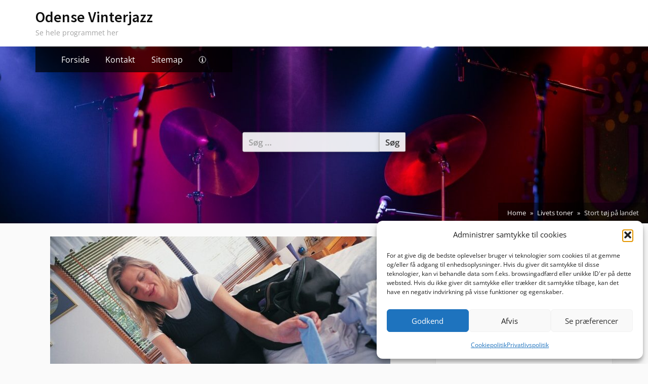

--- FILE ---
content_type: text/html; charset=UTF-8
request_url: https://odensevinterjazz.dk/stort-toj-pa-landet/
body_size: 16114
content:
<!DOCTYPE html><html lang="da-DK"><head><meta charset="UTF-8"><meta name="viewport" content="width=device-width, initial-scale=1.0"><link rel="profile" href="https://gmpg.org/xfn/11"><meta name='robots' content='index, follow, max-image-preview:large, max-snippet:-1, max-video-preview:-1' /><style>img:is([sizes="auto" i], [sizes^="auto," i]) { contain-intrinsic-size: 3000px 1500px }</style><title>Stort tøj på landet er umuligt - Vi køber ind online eller i byen</title><link rel="canonical" href="https://odensevinterjazz.dk/stort-toj-pa-landet/" /><meta property="og:locale" content="da_DK" /><meta property="og:type" content="article" /><meta property="og:title" content="Stort tøj på landet er umuligt - Vi køber ind online eller i byen" /><meta property="og:description" content="Vi bor langt ude på landet. Helt derude, hvor kragerne vender om. Her er smukt og stille. Og vi kan lide stilheden og naturen. Når det blæser, kan vi faktisk høre bølgerne og vinden nede ved stranden, selvom vi bor 6 km fra kysten. Det hænder – men sjældent – at vi tager ind til ... Læs mere &quot;Stort tøj på landet&quot; &raquo;" /><meta property="og:url" content="https://odensevinterjazz.dk/stort-toj-pa-landet/" /><meta property="og:site_name" content="Odense Vinterjazz" /><meta property="article:published_time" content="2020-08-05T19:23:18+00:00" /><meta property="article:modified_time" content="2020-08-06T19:28:11+00:00" /><meta property="og:image" content="https://odensevinterjazz.dk/wp-content/uploads/2020/08/INGUL028.jpg" /><meta property="og:image:width" content="911" /><meta property="og:image:height" content="602" /><meta property="og:image:type" content="image/jpeg" /><meta name="author" content="Oliver" /><meta name="twitter:label1" content="Skrevet af" /><meta name="twitter:data1" content="Oliver" /><meta name="twitter:label2" content="Estimeret læsetid" /><meta name="twitter:data2" content="3 minutter" /> <script type="application/ld+json" class="yoast-schema-graph">{"@context":"https://schema.org","@graph":[{"@type":"WebPage","@id":"https://odensevinterjazz.dk/stort-toj-pa-landet/","url":"https://odensevinterjazz.dk/stort-toj-pa-landet/","name":"Stort tøj på landet er umuligt - Vi køber ind online eller i byen","isPartOf":{"@id":"https://odensevinterjazz.dk/#website"},"primaryImageOfPage":{"@id":"https://odensevinterjazz.dk/stort-toj-pa-landet/#primaryimage"},"image":{"@id":"https://odensevinterjazz.dk/stort-toj-pa-landet/#primaryimage"},"thumbnailUrl":"https://odensevinterjazz.dk/wp-content/uploads/2020/08/INGUL028.jpg","datePublished":"2020-08-05T19:23:18+00:00","dateModified":"2020-08-06T19:28:11+00:00","author":{"@id":"https://odensevinterjazz.dk/#/schema/person/aabdfdae1d35909f795fe6a5aa183d28"},"breadcrumb":{"@id":"https://odensevinterjazz.dk/stort-toj-pa-landet/#breadcrumb"},"inLanguage":"da-DK","potentialAction":[{"@type":"ReadAction","target":["https://odensevinterjazz.dk/stort-toj-pa-landet/"]}]},{"@type":"ImageObject","inLanguage":"da-DK","@id":"https://odensevinterjazz.dk/stort-toj-pa-landet/#primaryimage","url":"https://odensevinterjazz.dk/wp-content/uploads/2020/08/INGUL028.jpg","contentUrl":"https://odensevinterjazz.dk/wp-content/uploads/2020/08/INGUL028.jpg","width":911,"height":602},{"@type":"BreadcrumbList","@id":"https://odensevinterjazz.dk/stort-toj-pa-landet/#breadcrumb","itemListElement":[{"@type":"ListItem","position":1,"name":"Home","item":"https://odensevinterjazz.dk/"},{"@type":"ListItem","position":2,"name":"Stort tøj på landet"}]},{"@type":"WebSite","@id":"https://odensevinterjazz.dk/#website","url":"https://odensevinterjazz.dk/","name":"Odense Vinterjazz","description":"Se hele programmet her","potentialAction":[{"@type":"SearchAction","target":{"@type":"EntryPoint","urlTemplate":"https://odensevinterjazz.dk/?s={search_term_string}"},"query-input":{"@type":"PropertyValueSpecification","valueRequired":true,"valueName":"search_term_string"}}],"inLanguage":"da-DK"},{"@type":"Person","@id":"https://odensevinterjazz.dk/#/schema/person/aabdfdae1d35909f795fe6a5aa183d28","name":"Oliver","image":{"@type":"ImageObject","inLanguage":"da-DK","@id":"https://odensevinterjazz.dk/#/schema/person/image/","url":"https://secure.gravatar.com/avatar/44a37d2385544b9b47642b4c313206f4cda7bff88e1d4bea6e0147bbdac65313?s=96&d=mm&r=g","contentUrl":"https://secure.gravatar.com/avatar/44a37d2385544b9b47642b4c313206f4cda7bff88e1d4bea6e0147bbdac65313?s=96&d=mm&r=g","caption":"Oliver"},"url":"https://odensevinterjazz.dk/author/oliver/"}]}</script> <link rel="alternate" type="application/rss+xml" title="Odense Vinterjazz &raquo; Feed" href="https://odensevinterjazz.dk/feed/" /><link rel="alternate" type="application/rss+xml" title="Odense Vinterjazz &raquo;-kommentar-feed" href="https://odensevinterjazz.dk/comments/feed/" /><link rel="alternate" type="application/rss+xml" title="Odense Vinterjazz &raquo; Stort tøj på landet-kommentar-feed" href="https://odensevinterjazz.dk/stort-toj-pa-landet/feed/" /> <script>window._wpemojiSettings = {"baseUrl":"https:\/\/s.w.org\/images\/core\/emoji\/16.0.1\/72x72\/","ext":".png","svgUrl":"https:\/\/s.w.org\/images\/core\/emoji\/16.0.1\/svg\/","svgExt":".svg","source":{"concatemoji":"https:\/\/odensevinterjazz.dk\/wp-includes\/js\/wp-emoji-release.min.js?ver=6.8.3"}};
/*! This file is auto-generated */
!function(s,n){var o,i,e;function c(e){try{var t={supportTests:e,timestamp:(new Date).valueOf()};sessionStorage.setItem(o,JSON.stringify(t))}catch(e){}}function p(e,t,n){e.clearRect(0,0,e.canvas.width,e.canvas.height),e.fillText(t,0,0);var t=new Uint32Array(e.getImageData(0,0,e.canvas.width,e.canvas.height).data),a=(e.clearRect(0,0,e.canvas.width,e.canvas.height),e.fillText(n,0,0),new Uint32Array(e.getImageData(0,0,e.canvas.width,e.canvas.height).data));return t.every(function(e,t){return e===a[t]})}function u(e,t){e.clearRect(0,0,e.canvas.width,e.canvas.height),e.fillText(t,0,0);for(var n=e.getImageData(16,16,1,1),a=0;a<n.data.length;a++)if(0!==n.data[a])return!1;return!0}function f(e,t,n,a){switch(t){case"flag":return n(e,"\ud83c\udff3\ufe0f\u200d\u26a7\ufe0f","\ud83c\udff3\ufe0f\u200b\u26a7\ufe0f")?!1:!n(e,"\ud83c\udde8\ud83c\uddf6","\ud83c\udde8\u200b\ud83c\uddf6")&&!n(e,"\ud83c\udff4\udb40\udc67\udb40\udc62\udb40\udc65\udb40\udc6e\udb40\udc67\udb40\udc7f","\ud83c\udff4\u200b\udb40\udc67\u200b\udb40\udc62\u200b\udb40\udc65\u200b\udb40\udc6e\u200b\udb40\udc67\u200b\udb40\udc7f");case"emoji":return!a(e,"\ud83e\udedf")}return!1}function g(e,t,n,a){var r="undefined"!=typeof WorkerGlobalScope&&self instanceof WorkerGlobalScope?new OffscreenCanvas(300,150):s.createElement("canvas"),o=r.getContext("2d",{willReadFrequently:!0}),i=(o.textBaseline="top",o.font="600 32px Arial",{});return e.forEach(function(e){i[e]=t(o,e,n,a)}),i}function t(e){var t=s.createElement("script");t.src=e,t.defer=!0,s.head.appendChild(t)}"undefined"!=typeof Promise&&(o="wpEmojiSettingsSupports",i=["flag","emoji"],n.supports={everything:!0,everythingExceptFlag:!0},e=new Promise(function(e){s.addEventListener("DOMContentLoaded",e,{once:!0})}),new Promise(function(t){var n=function(){try{var e=JSON.parse(sessionStorage.getItem(o));if("object"==typeof e&&"number"==typeof e.timestamp&&(new Date).valueOf()<e.timestamp+604800&&"object"==typeof e.supportTests)return e.supportTests}catch(e){}return null}();if(!n){if("undefined"!=typeof Worker&&"undefined"!=typeof OffscreenCanvas&&"undefined"!=typeof URL&&URL.createObjectURL&&"undefined"!=typeof Blob)try{var e="postMessage("+g.toString()+"("+[JSON.stringify(i),f.toString(),p.toString(),u.toString()].join(",")+"));",a=new Blob([e],{type:"text/javascript"}),r=new Worker(URL.createObjectURL(a),{name:"wpTestEmojiSupports"});return void(r.onmessage=function(e){c(n=e.data),r.terminate(),t(n)})}catch(e){}c(n=g(i,f,p,u))}t(n)}).then(function(e){for(var t in e)n.supports[t]=e[t],n.supports.everything=n.supports.everything&&n.supports[t],"flag"!==t&&(n.supports.everythingExceptFlag=n.supports.everythingExceptFlag&&n.supports[t]);n.supports.everythingExceptFlag=n.supports.everythingExceptFlag&&!n.supports.flag,n.DOMReady=!1,n.readyCallback=function(){n.DOMReady=!0}}).then(function(){return e}).then(function(){var e;n.supports.everything||(n.readyCallback(),(e=n.source||{}).concatemoji?t(e.concatemoji):e.wpemoji&&e.twemoji&&(t(e.twemoji),t(e.wpemoji)))}))}((window,document),window._wpemojiSettings);</script> <link rel='stylesheet' id='cf7ic_style-css' href='https://odensevinterjazz.dk/wp-content/plugins/contact-form-7-image-captcha/css/cf7ic-style.css?ver=3.3.7' media='all' /><link rel='stylesheet' id='structured-content-frontend-css' href='https://odensevinterjazz.dk/wp-content/plugins/structured-content/dist/blocks.style.build.css?ver=1.6.3' media='all' /><link rel='stylesheet' id='shared-counts-css' href='https://odensevinterjazz.dk/wp-content/plugins/shared-counts/assets/css/shared-counts.min.css?ver=1.5.0' media='all' /><style id='wp-emoji-styles-inline-css'>img.wp-smiley, img.emoji {
		display: inline !important;
		border: none !important;
		box-shadow: none !important;
		height: 1em !important;
		width: 1em !important;
		margin: 0 0.07em !important;
		vertical-align: -0.1em !important;
		background: none !important;
		padding: 0 !important;
	}</style><link rel='stylesheet' id='wp-block-library-css' href='https://odensevinterjazz.dk/wp-includes/css/dist/block-library/style.min.css?ver=6.8.3' media='all' /><style id='classic-theme-styles-inline-css'>/*! This file is auto-generated */
.wp-block-button__link{color:#fff;background-color:#32373c;border-radius:9999px;box-shadow:none;text-decoration:none;padding:calc(.667em + 2px) calc(1.333em + 2px);font-size:1.125em}.wp-block-file__button{background:#32373c;color:#fff;text-decoration:none}</style><style id='global-styles-inline-css'>:root{--wp--preset--aspect-ratio--square: 1;--wp--preset--aspect-ratio--4-3: 4/3;--wp--preset--aspect-ratio--3-4: 3/4;--wp--preset--aspect-ratio--3-2: 3/2;--wp--preset--aspect-ratio--2-3: 2/3;--wp--preset--aspect-ratio--16-9: 16/9;--wp--preset--aspect-ratio--9-16: 9/16;--wp--preset--color--black: #000000;--wp--preset--color--cyan-bluish-gray: #abb8c3;--wp--preset--color--white: #ffffff;--wp--preset--color--pale-pink: #f78da7;--wp--preset--color--vivid-red: #cf2e2e;--wp--preset--color--luminous-vivid-orange: #ff6900;--wp--preset--color--luminous-vivid-amber: #fcb900;--wp--preset--color--light-green-cyan: #7bdcb5;--wp--preset--color--vivid-green-cyan: #00d084;--wp--preset--color--pale-cyan-blue: #8ed1fc;--wp--preset--color--vivid-cyan-blue: #0693e3;--wp--preset--color--vivid-purple: #9b51e0;--wp--preset--gradient--vivid-cyan-blue-to-vivid-purple: linear-gradient(135deg,rgba(6,147,227,1) 0%,rgb(155,81,224) 100%);--wp--preset--gradient--light-green-cyan-to-vivid-green-cyan: linear-gradient(135deg,rgb(122,220,180) 0%,rgb(0,208,130) 100%);--wp--preset--gradient--luminous-vivid-amber-to-luminous-vivid-orange: linear-gradient(135deg,rgba(252,185,0,1) 0%,rgba(255,105,0,1) 100%);--wp--preset--gradient--luminous-vivid-orange-to-vivid-red: linear-gradient(135deg,rgba(255,105,0,1) 0%,rgb(207,46,46) 100%);--wp--preset--gradient--very-light-gray-to-cyan-bluish-gray: linear-gradient(135deg,rgb(238,238,238) 0%,rgb(169,184,195) 100%);--wp--preset--gradient--cool-to-warm-spectrum: linear-gradient(135deg,rgb(74,234,220) 0%,rgb(151,120,209) 20%,rgb(207,42,186) 40%,rgb(238,44,130) 60%,rgb(251,105,98) 80%,rgb(254,248,76) 100%);--wp--preset--gradient--blush-light-purple: linear-gradient(135deg,rgb(255,206,236) 0%,rgb(152,150,240) 100%);--wp--preset--gradient--blush-bordeaux: linear-gradient(135deg,rgb(254,205,165) 0%,rgb(254,45,45) 50%,rgb(107,0,62) 100%);--wp--preset--gradient--luminous-dusk: linear-gradient(135deg,rgb(255,203,112) 0%,rgb(199,81,192) 50%,rgb(65,88,208) 100%);--wp--preset--gradient--pale-ocean: linear-gradient(135deg,rgb(255,245,203) 0%,rgb(182,227,212) 50%,rgb(51,167,181) 100%);--wp--preset--gradient--electric-grass: linear-gradient(135deg,rgb(202,248,128) 0%,rgb(113,206,126) 100%);--wp--preset--gradient--midnight: linear-gradient(135deg,rgb(2,3,129) 0%,rgb(40,116,252) 100%);--wp--preset--font-size--small: 13px;--wp--preset--font-size--medium: 20px;--wp--preset--font-size--large: 36px;--wp--preset--font-size--x-large: 42px;--wp--preset--spacing--20: 0.44rem;--wp--preset--spacing--30: 0.67rem;--wp--preset--spacing--40: 1rem;--wp--preset--spacing--50: 1.5rem;--wp--preset--spacing--60: 2.25rem;--wp--preset--spacing--70: 3.38rem;--wp--preset--spacing--80: 5.06rem;--wp--preset--shadow--natural: 6px 6px 9px rgba(0, 0, 0, 0.2);--wp--preset--shadow--deep: 12px 12px 50px rgba(0, 0, 0, 0.4);--wp--preset--shadow--sharp: 6px 6px 0px rgba(0, 0, 0, 0.2);--wp--preset--shadow--outlined: 6px 6px 0px -3px rgba(255, 255, 255, 1), 6px 6px rgba(0, 0, 0, 1);--wp--preset--shadow--crisp: 6px 6px 0px rgba(0, 0, 0, 1);}:where(.is-layout-flex){gap: 0.5em;}:where(.is-layout-grid){gap: 0.5em;}body .is-layout-flex{display: flex;}.is-layout-flex{flex-wrap: wrap;align-items: center;}.is-layout-flex > :is(*, div){margin: 0;}body .is-layout-grid{display: grid;}.is-layout-grid > :is(*, div){margin: 0;}:where(.wp-block-columns.is-layout-flex){gap: 2em;}:where(.wp-block-columns.is-layout-grid){gap: 2em;}:where(.wp-block-post-template.is-layout-flex){gap: 1.25em;}:where(.wp-block-post-template.is-layout-grid){gap: 1.25em;}.has-black-color{color: var(--wp--preset--color--black) !important;}.has-cyan-bluish-gray-color{color: var(--wp--preset--color--cyan-bluish-gray) !important;}.has-white-color{color: var(--wp--preset--color--white) !important;}.has-pale-pink-color{color: var(--wp--preset--color--pale-pink) !important;}.has-vivid-red-color{color: var(--wp--preset--color--vivid-red) !important;}.has-luminous-vivid-orange-color{color: var(--wp--preset--color--luminous-vivid-orange) !important;}.has-luminous-vivid-amber-color{color: var(--wp--preset--color--luminous-vivid-amber) !important;}.has-light-green-cyan-color{color: var(--wp--preset--color--light-green-cyan) !important;}.has-vivid-green-cyan-color{color: var(--wp--preset--color--vivid-green-cyan) !important;}.has-pale-cyan-blue-color{color: var(--wp--preset--color--pale-cyan-blue) !important;}.has-vivid-cyan-blue-color{color: var(--wp--preset--color--vivid-cyan-blue) !important;}.has-vivid-purple-color{color: var(--wp--preset--color--vivid-purple) !important;}.has-black-background-color{background-color: var(--wp--preset--color--black) !important;}.has-cyan-bluish-gray-background-color{background-color: var(--wp--preset--color--cyan-bluish-gray) !important;}.has-white-background-color{background-color: var(--wp--preset--color--white) !important;}.has-pale-pink-background-color{background-color: var(--wp--preset--color--pale-pink) !important;}.has-vivid-red-background-color{background-color: var(--wp--preset--color--vivid-red) !important;}.has-luminous-vivid-orange-background-color{background-color: var(--wp--preset--color--luminous-vivid-orange) !important;}.has-luminous-vivid-amber-background-color{background-color: var(--wp--preset--color--luminous-vivid-amber) !important;}.has-light-green-cyan-background-color{background-color: var(--wp--preset--color--light-green-cyan) !important;}.has-vivid-green-cyan-background-color{background-color: var(--wp--preset--color--vivid-green-cyan) !important;}.has-pale-cyan-blue-background-color{background-color: var(--wp--preset--color--pale-cyan-blue) !important;}.has-vivid-cyan-blue-background-color{background-color: var(--wp--preset--color--vivid-cyan-blue) !important;}.has-vivid-purple-background-color{background-color: var(--wp--preset--color--vivid-purple) !important;}.has-black-border-color{border-color: var(--wp--preset--color--black) !important;}.has-cyan-bluish-gray-border-color{border-color: var(--wp--preset--color--cyan-bluish-gray) !important;}.has-white-border-color{border-color: var(--wp--preset--color--white) !important;}.has-pale-pink-border-color{border-color: var(--wp--preset--color--pale-pink) !important;}.has-vivid-red-border-color{border-color: var(--wp--preset--color--vivid-red) !important;}.has-luminous-vivid-orange-border-color{border-color: var(--wp--preset--color--luminous-vivid-orange) !important;}.has-luminous-vivid-amber-border-color{border-color: var(--wp--preset--color--luminous-vivid-amber) !important;}.has-light-green-cyan-border-color{border-color: var(--wp--preset--color--light-green-cyan) !important;}.has-vivid-green-cyan-border-color{border-color: var(--wp--preset--color--vivid-green-cyan) !important;}.has-pale-cyan-blue-border-color{border-color: var(--wp--preset--color--pale-cyan-blue) !important;}.has-vivid-cyan-blue-border-color{border-color: var(--wp--preset--color--vivid-cyan-blue) !important;}.has-vivid-purple-border-color{border-color: var(--wp--preset--color--vivid-purple) !important;}.has-vivid-cyan-blue-to-vivid-purple-gradient-background{background: var(--wp--preset--gradient--vivid-cyan-blue-to-vivid-purple) !important;}.has-light-green-cyan-to-vivid-green-cyan-gradient-background{background: var(--wp--preset--gradient--light-green-cyan-to-vivid-green-cyan) !important;}.has-luminous-vivid-amber-to-luminous-vivid-orange-gradient-background{background: var(--wp--preset--gradient--luminous-vivid-amber-to-luminous-vivid-orange) !important;}.has-luminous-vivid-orange-to-vivid-red-gradient-background{background: var(--wp--preset--gradient--luminous-vivid-orange-to-vivid-red) !important;}.has-very-light-gray-to-cyan-bluish-gray-gradient-background{background: var(--wp--preset--gradient--very-light-gray-to-cyan-bluish-gray) !important;}.has-cool-to-warm-spectrum-gradient-background{background: var(--wp--preset--gradient--cool-to-warm-spectrum) !important;}.has-blush-light-purple-gradient-background{background: var(--wp--preset--gradient--blush-light-purple) !important;}.has-blush-bordeaux-gradient-background{background: var(--wp--preset--gradient--blush-bordeaux) !important;}.has-luminous-dusk-gradient-background{background: var(--wp--preset--gradient--luminous-dusk) !important;}.has-pale-ocean-gradient-background{background: var(--wp--preset--gradient--pale-ocean) !important;}.has-electric-grass-gradient-background{background: var(--wp--preset--gradient--electric-grass) !important;}.has-midnight-gradient-background{background: var(--wp--preset--gradient--midnight) !important;}.has-small-font-size{font-size: var(--wp--preset--font-size--small) !important;}.has-medium-font-size{font-size: var(--wp--preset--font-size--medium) !important;}.has-large-font-size{font-size: var(--wp--preset--font-size--large) !important;}.has-x-large-font-size{font-size: var(--wp--preset--font-size--x-large) !important;}
:where(.wp-block-post-template.is-layout-flex){gap: 1.25em;}:where(.wp-block-post-template.is-layout-grid){gap: 1.25em;}
:where(.wp-block-columns.is-layout-flex){gap: 2em;}:where(.wp-block-columns.is-layout-grid){gap: 2em;}
:root :where(.wp-block-pullquote){font-size: 1.5em;line-height: 1.6;}</style><link rel='stylesheet' id='titan-adminbar-styles-css' href='https://odensevinterjazz.dk/wp-content/plugins/anti-spam/assets/css/admin-bar.css?ver=7.4.0' media='all' /><link rel='stylesheet' id='contact-form-7-css' href='https://odensevinterjazz.dk/wp-content/plugins/contact-form-7/includes/css/styles.css?ver=6.1.3' media='all' /><link rel='stylesheet' id='stcr-font-awesome-css' href='https://odensevinterjazz.dk/wp-content/plugins/subscribe-to-comments-reloaded/includes/css/font-awesome.min.css?ver=6.8.3' media='all' /><link rel='stylesheet' id='stcr-style-css' href='https://odensevinterjazz.dk/wp-content/plugins/subscribe-to-comments-reloaded/includes/css/stcr-style.css?ver=6.8.3' media='all' /><link rel='stylesheet' id='cmplz-general-css' href='https://odensevinterjazz.dk/wp-content/plugins/complianz-gdpr/assets/css/cookieblocker.min.css?ver=1762237434' media='all' /><link rel='stylesheet' id='oceanly-fonts-css' href='https://odensevinterjazz.dk/wp-content/fonts/07533f4c51124d9e6054fdd64cc71461.css' media='all' /><link rel='stylesheet' id='oceanly-style-css' href='https://odensevinterjazz.dk/wp-content/themes/oceanly/style.min.css?ver=1.8.2' media='all' /><style id='oceanly-style-inline-css'>.site-hero-header{background-color:#808080;}</style><link rel='stylesheet' id='wpel-style-css' href='https://odensevinterjazz.dk/wp-content/plugins/wp-external-links/public/css/wpel.css?ver=2.63' media='all' /> <script src="https://odensevinterjazz.dk/wp-includes/js/jquery/jquery.min.js?ver=3.7.1" id="jquery-core-js"></script> <link rel="https://api.w.org/" href="https://odensevinterjazz.dk/wp-json/" /><link rel="alternate" title="JSON" type="application/json" href="https://odensevinterjazz.dk/wp-json/wp/v2/posts/288" /><link rel="EditURI" type="application/rsd+xml" title="RSD" href="https://odensevinterjazz.dk/xmlrpc.php?rsd" /><meta name="generator" content="WordPress 6.8.3" /><link rel='shortlink' href='https://odensevinterjazz.dk/?p=288' /><link rel="alternate" title="oEmbed (JSON)" type="application/json+oembed" href="https://odensevinterjazz.dk/wp-json/oembed/1.0/embed?url=https%3A%2F%2Fodensevinterjazz.dk%2Fstort-toj-pa-landet%2F" /><link rel="alternate" title="oEmbed (XML)" type="text/xml+oembed" href="https://odensevinterjazz.dk/wp-json/oembed/1.0/embed?url=https%3A%2F%2Fodensevinterjazz.dk%2Fstort-toj-pa-landet%2F&#038;format=xml" /> <script type="text/javascript">(function(url){
	if(/(?:Chrome\/26\.0\.1410\.63 Safari\/537\.31|WordfenceTestMonBot)/.test(navigator.userAgent)){ return; }
	var addEvent = function(evt, handler) {
		if (window.addEventListener) {
			document.addEventListener(evt, handler, false);
		} else if (window.attachEvent) {
			document.attachEvent('on' + evt, handler);
		}
	};
	var removeEvent = function(evt, handler) {
		if (window.removeEventListener) {
			document.removeEventListener(evt, handler, false);
		} else if (window.detachEvent) {
			document.detachEvent('on' + evt, handler);
		}
	};
	var evts = 'contextmenu dblclick drag dragend dragenter dragleave dragover dragstart drop keydown keypress keyup mousedown mousemove mouseout mouseover mouseup mousewheel scroll'.split(' ');
	var logHuman = function() {
		if (window.wfLogHumanRan) { return; }
		window.wfLogHumanRan = true;
		var wfscr = document.createElement('script');
		wfscr.type = 'text/javascript';
		wfscr.async = true;
		wfscr.src = url + '&r=' + Math.random();
		(document.getElementsByTagName('head')[0]||document.getElementsByTagName('body')[0]).appendChild(wfscr);
		for (var i = 0; i < evts.length; i++) {
			removeEvent(evts[i], logHuman);
		}
	};
	for (var i = 0; i < evts.length; i++) {
		addEvent(evts[i], logHuman);
	}
})('//odensevinterjazz.dk/?wordfence_lh=1&hid=753F0BAC07324758B30834AA6345D1AC');</script> <style>.cmplz-hidden {
					display: none !important;
				}</style><link rel="pingback" href="https://odensevinterjazz.dk/xmlrpc.php"><style>.recentcomments a{display:inline !important;padding:0 !important;margin:0 !important;}</style><style type="text/css">.broken_link, a.broken_link {
	text-decoration: line-through;
}</style></head><body data-rsssl=1 data-cmplz=1 class="wp-singular post-template-default single single-post postid-288 single-format-standard wp-embed-responsive wp-theme-oceanly"><div id="page" class="site"> <a class="skip-link screen-reader-text" href="#content">Skip to content</a><header id="masthead" class="site-header"><div class="site-header-branding"><div class="site-branding-wrap c-wrap"><div class="site-branding site-branding--sm-center site-branding--md-left site-branding--sm-logo-top site-branding--md-logo-left site-branding--sm-logo-size-xs site-branding--md-logo-size-xs site-branding--lg-logo-size-md"><div class="site-title-desc-wrap"><p class="site-title site-title--sm-size-md site-title--md-size-lg"><a href="https://odensevinterjazz.dk/" rel="home" data-wpel-link="internal">Odense Vinterjazz</a></p><p class="site-description site-desc--sm-size-md site-desc--md-size-md">Se hele programmet her</p></div></div></div></div><div class="site-hero-header site-hero-header--sm-h-200 site-hero-header--md-h-250 site-hero-header--lg-h-300 site-hero-header--xl-h-350 site-hero-header--breadcrumbs-right"><div class="lazyload site-hero-header-image site-hero-header-image--center-center site-hero-header-image--size-cover site-hero-header-image--fixed" data-bg="https://odensevinterjazz.dk/wp-content/uploads/2022/01/cropped-odensevinterjazz.jpg" style="background-image: url(data:image/svg+xml,%3Csvg%20xmlns=%22http://www.w3.org/2000/svg%22%20viewBox=%220%200%20500%20300%22%3E%3C/svg%3E);"></div><div class="site-navigation-wrap c-wrap"><nav id="site-navigation" class="main-navigation main-navigation--sm-center main-navigation--md-left submenu--md-open-right submenu--lg-open-right" aria-label="Primary Menu"> <button class="menu-toggle" aria-controls="primary-menu" aria-expanded="false" aria-label="Toggle Primary Menu"> <svg class="svg-icon" width="24" height="24" aria-hidden="true" role="img" focusable="false" viewBox="0.0 0 1536.0 2048" xmlns="http://www.w3.org/2000/svg"><path d="M1536,1472v128c0,17.333-6.333,32.333-19,45s-27.667,19-45,19H64c-17.333,0-32.333-6.333-45-19s-19-27.667-19-45v-128  c0-17.333,6.333-32.333,19-45s27.667-19,45-19h1408c17.333,0,32.333,6.333,45,19S1536,1454.667,1536,1472z M1536,960v128  c0,17.333-6.333,32.333-19,45s-27.667,19-45,19H64c-17.333,0-32.333-6.333-45-19s-19-27.667-19-45V960c0-17.333,6.333-32.333,19-45  s27.667-19,45-19h1408c17.333,0,32.333,6.333,45,19S1536,942.667,1536,960z M1536,448v128c0,17.333-6.333,32.333-19,45  s-27.667,19-45,19H64c-17.333,0-32.333-6.333-45-19S0,593.333,0,576V448c0-17.333,6.333-32.333,19-45s27.667-19,45-19h1408  c17.333,0,32.333,6.333,45,19S1536,430.667,1536,448z"></path></svg><svg class="svg-icon" width="24" height="24" aria-hidden="true" role="img" focusable="false" viewBox="110.0 0 1188.0 2048" xmlns="http://www.w3.org/2000/svg"><path d="M1298,1450c0,26.667-9.333,49.333-28,68l-136,136c-18.667,18.667-41.333,28-68,28s-49.333-9.333-68-28l-294-294l-294,294  c-18.667,18.667-41.333,28-68,28s-49.333-9.333-68-28l-136-136c-18.667-18.667-28-41.333-28-68s9.333-49.333,28-68l294-294L138,794  c-18.667-18.667-28-41.333-28-68s9.333-49.333,28-68l136-136c18.667-18.667,41.333-28,68-28s49.333,9.333,68,28l294,294l294-294  c18.667-18.667,41.333-28,68-28s49.333,9.333,68,28l136,136c18.667,18.667,28,41.333,28,68s-9.333,49.333-28,68l-294,294l294,294  C1288.667,1400.667,1298,1423.333,1298,1450z"></path></svg> </button><div class="menu-primaer-container"><ul id="primary-menu" class="menu"><li id="menu-item-313" class="menu-item menu-item-type-custom menu-item-object-custom menu-item-home menu-item-313"><a href="https://odensevinterjazz.dk/" data-wpel-link="internal">Forside</a></li><li id="menu-item-314" class="menu-item menu-item-type-post_type menu-item-object-page menu-item-314"><a href="https://odensevinterjazz.dk/kontakt/" data-wpel-link="internal">Kontakt</a></li><li id="menu-item-318" class="menu-item menu-item-type-post_type menu-item-object-page menu-item-318"><a href="https://odensevinterjazz.dk/sitemap/" data-wpel-link="internal">Sitemap</a></li><li id="menu-item-326" class="menu-item menu-item-type-post_type menu-item-object-page menu-item-326"><a href="https://odensevinterjazz.dk/info/" data-wpel-link="internal">&#x1F6C8;</a></li></ul></div></nav></div><div class="header-search-form-wrap c-wrap"><div class="header-search-form"><form role="search" method="get" class="search-form" action="https://odensevinterjazz.dk/"> <label> <span class="screen-reader-text">Søg efter:</span> <input type="search" class="search-field" placeholder="Søg &hellip;" value="" name="s" /> </label> <input type="submit" class="search-submit" value="Søg" /></form></div></div><nav class="breadcrumb-trail breadcrumbs" aria-label="Breadcrumbs" itemprop="breadcrumb"><ul class="trail-items" itemscope itemtype="http://schema.org/BreadcrumbList"><meta name="numberOfItems" content="3" /><meta name="itemListOrder" content="Ascending" /><li itemprop="itemListElement" itemscope itemtype="http://schema.org/ListItem" class="trail-item"><a href="https://odensevinterjazz.dk/" rel="home" itemprop="item" data-wpel-link="internal"><span itemprop="name">Home</span></a><meta itemprop="position" content="1" /></li><li itemprop="itemListElement" itemscope itemtype="http://schema.org/ListItem" class="trail-item"><a href="https://odensevinterjazz.dk/category/livets-toner/" itemprop="item" data-wpel-link="internal"><span itemprop="name">Livets toner</span></a><meta itemprop="position" content="2" /></li><li class="trail-item trail-end"><span>Stort tøj på landet</span></li></ul></nav></div></header><div id="content" class="site-content"><div class="content-sidebar-wrap c-wrap"><main id="primary" class="site-main"><article id="post-288" class="singular-content-wrap single-content-wrap post-288 post type-post status-publish format-standard has-post-thumbnail hentry category-livets-toner"><div class="post-thumbnail"> <img width="672" height="372" src="https://odensevinterjazz.dk/wp-content/uploads/2020/08/INGUL028-672x372.jpg" class="attachment-post-thumbnail size-post-thumbnail wp-post-image" alt="" decoding="async" fetchpriority="high" /></div><div class="content-wrap"><header class="entry-header"><h1 class="entry-title">Stort tøj på landet</h1><div class="entry-meta"> <span class="posted-on"> <svg class="svg-icon" width="24" height="24" aria-hidden="true" role="img" focusable="false" viewBox="0 0 1792 1792" xmlns="http://www.w3.org/2000/svg"><path d="M192 1664h288v-288h-288v288zm352 0h320v-288h-320v288zm-352-352h288v-320h-288v320zm352 0h320v-320h-320v320zm-352-384h288v-288h-288v288zm736 736h320v-288h-320v288zm-384-736h320v-288h-320v288zm768 736h288v-288h-288v288zm-384-352h320v-320h-320v320zm-352-864v-288q0-13-9.5-22.5t-22.5-9.5h-64q-13 0-22.5 9.5t-9.5 22.5v288q0 13 9.5 22.5t22.5 9.5h64q13 0 22.5-9.5t9.5-22.5zm736 864h288v-320h-288v320zm-384-384h320v-288h-320v288zm384 0h288v-288h-288v288zm32-480v-288q0-13-9.5-22.5t-22.5-9.5h-64q-13 0-22.5 9.5t-9.5 22.5v288q0 13 9.5 22.5t22.5 9.5h64q13 0 22.5-9.5t9.5-22.5zm384-64v1280q0 52-38 90t-90 38h-1408q-52 0-90-38t-38-90v-1280q0-52 38-90t90-38h128v-96q0-66 47-113t113-47h64q66 0 113 47t47 113v96h384v-96q0-66 47-113t113-47h64q66 0 113 47t47 113v96h128q52 0 90 38t38 90z"></path></svg> <a href="https://odensevinterjazz.dk/stort-toj-pa-landet/" rel="bookmark" data-wpel-link="internal"> <span class="screen-reader-text">Posted on </span><time class="entry-date published" datetime="2020-08-05T21:23:18+02:00">august 5, 2020</time><time class="updated" datetime="2020-08-06T21:28:11+02:00">august 6, 2020</time> </a> </span> <span class="posted-by byline"> <svg class="svg-icon" width="24" height="24" aria-hidden="true" role="img" focusable="false" viewBox="0.0 0 1408.0 2048" xmlns="http://www.w3.org/2000/svg"><path d="M1408,1533c0,80-24.333,143.167-73,189.5s-113.333,69.5-194,69.5H267c-80.667,0-145.333-23.167-194-69.5S0,1613,0,1533  c0-35.333,1.167-69.833,3.5-103.5s7-70,14-109S33.333,1245.333,44,1212s25-65.833,43-97.5s38.667-58.667,62-81  c23.333-22.333,51.833-40.167,85.5-53.5s70.833-20,111.5-20c6,0,20,7.167,42,21.5s46.833,30.333,74.5,48  c27.667,17.667,63.667,33.667,108,48S659.333,1099,704,1099s89.167-7.167,133.5-21.5s80.333-30.333,108-48  c27.667-17.667,52.5-33.667,74.5-48s36-21.5,42-21.5c40.667,0,77.833,6.667,111.5,20s62.167,31.167,85.5,53.5  c23.333,22.333,44,49.333,62,81s32.333,64.167,43,97.5s19.5,69.5,26.5,108.5s11.667,75.333,14,109S1408,1497.667,1408,1533z   M1088,640c0,106-37.5,196.5-112.5,271.5S810,1024,704,1024s-196.5-37.5-271.5-112.5S320,746,320,640s37.5-196.5,112.5-271.5  S598,256,704,256s196.5,37.5,271.5,112.5S1088,534,1088,640z"></path></svg> <a href="https://odensevinterjazz.dk/author/oliver/" data-wpel-link="internal"> <span class="screen-reader-text">By </span>Oliver </a> </span> <span class="comments-link"> <svg class="svg-icon" width="24" height="24" aria-hidden="true" role="img" focusable="false" viewBox="0 0 1024 896" xmlns="http://www.w3.org/2000/svg"><path d="M256 512V320H64c-64 0-64 64-64 64s0 258 0 320 64 64 64 64h64v192l194-192h192c0 0 62-4 62-64v-64c0 0-64 0-192 0S256 512 256 512zM832 128c0 0-384 0-448 0s-64 64-64 64 0 259.969 0 320c0 60 62 64 62 64h192l194 192V576h64c0 0 64-2 64-64V192C896 128 832 128 832 128z"></path></svg><a href="https://odensevinterjazz.dk/stort-toj-pa-landet/#respond" data-wpel-link="internal">Ingen kommentarer<span class="screen-reader-text"> til Stort tøj på landet</span></a> </span></div></header> <span class="cat-links"> <svg class="svg-icon" width="24" height="24" aria-hidden="true" role="img" focusable="false" viewBox="0 0 1792 1792" xmlns="http://www.w3.org/2000/svg"><path d="M384 448q0-53-37.5-90.5t-90.5-37.5-90.5 37.5-37.5 90.5 37.5 90.5 90.5 37.5 90.5-37.5 37.5-90.5zm1067 576q0 53-37 90l-491 492q-39 37-91 37-53 0-90-37l-715-716q-38-37-64.5-101t-26.5-117v-416q0-52 38-90t90-38h416q53 0 117 26.5t102 64.5l715 714q37 39 37 91zm384 0q0 53-37 90l-491 492q-39 37-91 37-36 0-59-14t-53-45l470-470q37-37 37-90 0-52-37-91l-715-714q-38-38-102-64.5t-117-26.5h224q53 0 117 26.5t102 64.5l715 714q37 39 37 91z"></path></svg><a href="https://odensevinterjazz.dk/category/livets-toner/" rel="category tag" data-wpel-link="internal">Livets toner</a> </span><div class="entry-content"><p>Vi bor langt ude på landet. Helt derude, hvor kragerne vender om. Her er smukt og stille. Og vi kan lide stilheden og naturen. Når det blæser, kan vi faktisk høre bølgerne og vinden nede ved stranden, selvom vi bor 6 km fra kysten. Det hænder – men sjældent – at vi tager ind til den nærmeste storby, som ligger ca. 25 km væk.</p> <span id="more-288"></span><h2 class="wp-block-heading">Store byer</h2><p>Helt ærligt, jeg kan ikke se, hvorfor folk bor i storbyer: Stanken af benzin og skrald, larmen fra busser og mennesker, der råber op, fordi de ikke kan høre hinanden, de små, snævre gader og mørket nede i stueplan. Altså jeg fatter det ikke. Giv mig lys, frisk, ren luft og plads til at bevæge mig på. Plads til at tage store skridt, uden at jeg er bange for at komme til at træde nogen over tæerne. Det er det, vi vil have.</p><p>Men vi er tvunget til at køre ind til storbyen i ny og næ. Den lokale købmand har ikke alt, hvad man skal bruge. Og får vi behov for noget, som han ikke har, ja, så må vi tage ind til byen.</p><h3 class="wp-block-heading">Tøj i store størrelser</h3><p>Og der var vi så i går. Køreturen derind er smuk, men lige så snart vi nærmer os byen, så bliver vi anspændte og irriterede. Det er ikke ideelle forhold, når man skal kigge på jakker til mænd og i det hele taget <a href="https://www.arkuricurvy.dk/dametoej-943/" data-wpel-link="external" target="_blank" rel="external noopener noreferrer" class="wpel-icon-right">tøj i store størrelser til piger<span class="wpel-icon wpel-image wpel-icon-1"></span></a>. Min mand har nemlig brug for en ny jakke. Den gamle er revet godt itu, og samtidigt har jeg opdaget, at han mangler bukser og skjorter. Han er stor. Både høj og overvægtig. Så det her med at lede efter tøj, han kan passe, er noget af en prøvelse. Altså indtil vi fandt <a href="https://www.storedrenge.dk/" data-wpel-link="external" target="_blank" rel="external noopener noreferrer" class="wpel-icon-right">Store Drenge<span class="wpel-icon wpel-image wpel-icon-1"></span></a> butikken.</p><p>For det første hader han at gå ind i prøverum. For det andet er han i forvejen irriteret over byens larm. For det tredje kan han ikke se grunden til, at han skal gå med mundbind. Det sidste er nyt for os. Men vi vil jo helst undgå at betale mange penge i bøde, når vi går i butikker. Og loven siger, at man skal bruge mundbind. Så vi trådte ind i den butik, hvor vi plejer at handle. Jeg var nogenlunde rolig, men min mand var rasende. Det var lige før, at det blev meget pinligt at høre på min mand skælde ud. Bare sådan. Ikke fordi han skældte ud på nogen eller noget. Han hvislede bare den ene ed efter den anden ud mellem tænderne.</p><h4 class="wp-block-heading">Tag det som en mand</h4><p>Jeg bad ham om at slappe af og tage prøvelsen, som en manddomsprøve. Han er jo meget macho. Men det ville han ikke. Han ville bare afsted – væk fra byen – hurtigst muligt. Ikke desto mindre fik jeg ham til at prøve to par bukser. Det ene par var for små til ham. Det andet par passede. Heldigvis. Uheldigvis havde de kun det ene par på lager – så vi købte dem på stedet og bad ekspedienten om at bestille 3 par til i samme størrelse i andre farver. Dem tager jeg så ind til byen og henter – alene -, når vi får besked om, at de er kommet på lager igen.</p><div class="shared-counts-wrap after_content style-classic"><a href="https://www.facebook.com/sharer/sharer.php?u=https://odensevinterjazz.dk/stort-toj-pa-landet/&#038;display=popup&#038;ref=plugin&#038;src=share_button" title="Share on Facebook" target="_blank" rel="nofollow noopener noreferrer external" class="shared-counts-button facebook shared-counts-no-count wpel-icon-right" data-postid="288" data-social-network="Facebook" data-social-action="Share" data-social-target="https://odensevinterjazz.dk/stort-toj-pa-landet/" data-wpel-link="external"><span class="shared-counts-icon-label"><span class="shared-counts-icon"><svg version="1.1" xmlns="http://www.w3.org/2000/svg" width="18.8125" height="32" viewBox="0 0 602 1024"><path d="M548 6.857v150.857h-89.714q-49.143 0-66.286 20.571t-17.143 61.714v108h167.429l-22.286 169.143h-145.143v433.714h-174.857v-433.714h-145.714v-169.143h145.714v-124.571q0-106.286 59.429-164.857t158.286-58.571q84 0 130.286 6.857z"></path></svg></span><span class="shared-counts-label">Facebook</span></span><span class="wpel-icon wpel-image wpel-icon-1"></span></a><a href="https://twitter.com/share?url=https://odensevinterjazz.dk/stort-toj-pa-landet/&#038;text=Stort%20t%C3%B8j%20p%C3%A5%20landet" title="Share on Twitter" target="_blank" rel="nofollow noopener noreferrer external" class="shared-counts-button twitter shared-counts-no-count wpel-icon-right" data-postid="288" data-social-network="Twitter" data-social-action="Tweet" data-social-target="https://odensevinterjazz.dk/stort-toj-pa-landet/" data-wpel-link="external"><span class="shared-counts-icon-label"><span class="shared-counts-icon"><svg viewBox="0 0 24 24" xmlns="http://www.w3.org/2000/svg"><path d="M13.8944 10.4695L21.3345 2H19.5716L13.1085 9.35244L7.95022 2H1.99936L9.80147 13.1192L1.99936 22H3.76218L10.5832 14.2338L16.0318 22H21.9827L13.8944 10.4695ZM11.4792 13.2168L10.6875 12.1089L4.39789 3.30146H7.10594L12.1833 10.412L12.9717 11.5199L19.5708 20.7619H16.8628L11.4792 13.2168Z" /></svg></span><span class="shared-counts-label">Tweet</span></span><span class="wpel-icon wpel-image wpel-icon-1"></span></a><a href="https://pinterest.com/pin/create/button/?url=https://odensevinterjazz.dk/stort-toj-pa-landet/&#038;media=https://odensevinterjazz.dk/wp-content/uploads/2020/08/INGUL028.jpg&#038;description=Stort%20tøj%20på%20landet" title="Share on Pinterest" target="_blank" rel="nofollow noopener noreferrer external" class="shared-counts-button pinterest shared-counts-no-count wpel-icon-right" data-postid="288" data-pin-do="none" data-social-network="Pinterest" data-social-action="Pin" data-social-target="https://odensevinterjazz.dk/stort-toj-pa-landet/" data-wpel-link="external"><span class="shared-counts-icon-label"><span class="shared-counts-icon"><svg version="1.1" xmlns="http://www.w3.org/2000/svg" width="22.84375" height="32" viewBox="0 0 731 1024"><path d="M0 341.143q0-61.714 21.429-116.286t59.143-95.143 86.857-70.286 105.714-44.571 115.429-14.857q90.286 0 168 38t126.286 110.571 48.571 164q0 54.857-10.857 107.429t-34.286 101.143-57.143 85.429-82.857 58.857-108 22q-38.857 0-77.143-18.286t-54.857-50.286q-5.714 22.286-16 64.286t-13.429 54.286-11.714 40.571-14.857 40.571-18.286 35.714-26.286 44.286-35.429 49.429l-8 2.857-5.143-5.714q-8.571-89.714-8.571-107.429 0-52.571 12.286-118t38-164.286 29.714-116q-18.286-37.143-18.286-96.571 0-47.429 29.714-89.143t75.429-41.714q34.857 0 54.286 23.143t19.429 58.571q0 37.714-25.143 109.143t-25.143 106.857q0 36 25.714 59.714t62.286 23.714q31.429 0 58.286-14.286t44.857-38.857 32-54.286 21.714-63.143 11.429-63.429 3.714-56.857q0-98.857-62.571-154t-163.143-55.143q-114.286 0-190.857 74t-76.571 187.714q0 25.143 7.143 48.571t15.429 37.143 15.429 26 7.143 17.429q0 16-8.571 41.714t-21.143 25.714q-1.143 0-9.714-1.714-29.143-8.571-51.714-32t-34.857-54-18.571-61.714-6.286-60.857z"></path></svg></span><span class="shared-counts-label">Pin</span></span><span class="wpel-icon wpel-image wpel-icon-1"></span></a></div><div class="lezwk69114e7a109eb" ><noscript><img src="https://odensevinterjazz.dk/wp-content/uploads/2020/03/Disclaimer.png" alt="Disclaimer"></noscript><img class="lazyload" src='data:image/svg+xml,%3Csvg%20xmlns=%22http://www.w3.org/2000/svg%22%20viewBox=%220%200%20210%20140%22%3E%3C/svg%3E' data-src="https://odensevinterjazz.dk/wp-content/uploads/2020/03/Disclaimer.png" alt="Disclaimer"></div><style type="text/css">@media screen and (min-width: 1201px) {
.lezwk69114e7a109eb {
display: block;
}
}
@media screen and (min-width: 993px) and (max-width: 1200px) {
.lezwk69114e7a109eb {
display: block;
}
}
@media screen and (min-width: 769px) and (max-width: 992px) {
.lezwk69114e7a109eb {
display: block;
}
}
@media screen and (min-width: 768px) and (max-width: 768px) {
.lezwk69114e7a109eb {
display: block;
}
}
@media screen and (max-width: 767px) {
.lezwk69114e7a109eb {
display: block;
}
}</style></div></div></article><nav class="navigation post-navigation" aria-label="Indlæg"><h2 class="screen-reader-text">Indlægsnavigation</h2><div class="nav-links"><div class="nav-previous"><a href="https://odensevinterjazz.dk/sexdating-sadan-finder-du-en-partner-i-en-travl-hverdag/" rel="prev" data-wpel-link="internal"><span class="post-navigation-arrow" aria-hidden="true">&#10094;</span> <span class="post-navigation-title"><span class="screen-reader-text">Previous Post:</span> Sexdating – sådan finder du en partner i en travl hverdag</span></a></div><div class="nav-next"><a href="https://odensevinterjazz.dk/odenses-bedste-advokat/" rel="next" data-wpel-link="internal"><span class="post-navigation-title"><span class="screen-reader-text">Next Post:</span> Odenses bedste advokat</span> <span class="post-navigation-arrow" aria-hidden="true">&#10095;</span></a></div></div></nav><div id="comments" class="comments-area"><div id="respond" class="comment-respond"><h3 id="reply-title" class="comment-reply-title">Skriv et svar <small><a rel="nofollow" id="cancel-comment-reply-link" href="/stort-toj-pa-landet/#respond" style="display:none;" data-wpel-link="internal">Annuller svar</a></small></h3><form action="https://odensevinterjazz.dk/wp-comments-post.php" method="post" id="commentform" class="comment-form"><p class="comment-notes"><span id="email-notes">Din e-mailadresse vil ikke blive publiceret.</span> <span class="required-field-message">Krævede felter er markeret med <span class="required">*</span></span></p><p class="comment-form-comment"><label for="comment">Kommentar <span class="required">*</span></label><textarea id="comment" name="comment" cols="45" rows="8" maxlength="65525" required></textarea></p><p class="comment-form-author"><label for="author">Navn <span class="required">*</span></label> <input id="author" name="author" type="text" value="" size="30" maxlength="245" autocomplete="name" required /></p><p class="comment-form-email"><label for="email">E-mail <span class="required">*</span></label> <input id="email" name="email" type="email" value="" size="30" maxlength="100" aria-describedby="email-notes" autocomplete="email" required /></p><p class="comment-form-url"><label for="url">Websted</label> <input id="url" name="url" type="url" value="" size="30" maxlength="200" autocomplete="url" /></p><p class='comment-form-subscriptions'><label for='subscribe-reloaded'><input style='width:30px' type='checkbox' name='subscribe-reloaded' id='subscribe-reloaded' value='yes' /> Notify me of followup comments via e-mail. You can also <a href="https://odensevinterjazz.dk/comment-subscriptions?srp=288&amp;srk=ac51418261c35a248e7ef5c9680d17f9&amp;sra=s&amp;srsrc=f" data-wpel-link="internal">subscribe</a> without commenting.</label></p><p class="form-submit"><input name="submit" type="submit" id="submit" class="submit" value="Send kommentar" /> <input type='hidden' name='comment_post_ID' value='288' id='comment_post_ID' /> <input type='hidden' name='comment_parent' id='comment_parent' value='0' /></p><div class="wantispam-required-fields"><input type="hidden" name="wantispam_t" class="wantispam-control wantispam-control-t" value="1762741882" /><div class="wantispam-group wantispam-group-q" style="clear: both;"> <label>Current ye@r <span class="required">*</span></label> <input type="hidden" name="wantispam_a" class="wantispam-control wantispam-control-a" value="2025" /> <input type="text" name="wantispam_q" class="wantispam-control wantispam-control-q" value="7.4.0" autocomplete="off" /></div><div class="wantispam-group wantispam-group-e" style="display: none;"> <label>Leave this field empty</label> <input type="text" name="wantispam_e_email_url_website" class="wantispam-control wantispam-control-e" value="" autocomplete="off" /></div></div></form></div></div></main><aside id="secondary" class="widget-area c-sidebar" aria-label="Sidebar"><section id="search-2" class="widget widget_search"><form role="search" method="get" class="search-form" action="https://odensevinterjazz.dk/"> <label> <span class="screen-reader-text">Søg efter:</span> <input type="search" class="search-field" placeholder="Søg &hellip;" value="" name="s" /> </label> <input type="submit" class="search-submit" value="Søg" /></form></section><section id="recent-posts-2" class="widget widget_recent_entries"><h3 class="widget-title">Seneste indlæg</h3><nav aria-label="Seneste indlæg"><ul><li> <a href="https://odensevinterjazz.dk/tectyl-i-odense/" data-wpel-link="internal">Tectyl i Odense</a></li><li> <a href="https://odensevinterjazz.dk/kuvert-vs-konvolut/" data-wpel-link="internal">Kuvert vs Konvolut</a></li><li> <a href="https://odensevinterjazz.dk/rejser-med-rabat/" data-wpel-link="internal">Rejser med rabat</a></li><li> <a href="https://odensevinterjazz.dk/husejere-kaemper-en-evig-kamp-mod-mos/" data-wpel-link="internal">Husejere kæmper en evig kamp mod mos</a></li><li> <a href="https://odensevinterjazz.dk/skak-er-ekstra-udfordrende-at-spille-med-et-skakur/" data-wpel-link="internal">Skak er ekstra udfordrende at spille med et skakur</a></li></ul></nav></section><section id="recent-comments-2" class="widget widget_recent_comments"><h3 class="widget-title">Seneste kommentarer</h3><nav aria-label="Seneste kommentarer"><ul id="recentcomments"><li class="recentcomments"><span class="comment-author-link">Signe</span> til <a href="https://odensevinterjazz.dk/lysshow-til-jazzfestival/#comment-27" data-wpel-link="internal">Højtalere til jazzfestival</a></li></ul></nav></section><section id="categories-2" class="widget widget_categories"><h3 class="widget-title">Kategorier</h3><nav aria-label="Kategorier"><ul><li class="cat-item cat-item-3"><a href="https://odensevinterjazz.dk/category/livets-toner/" data-wpel-link="internal">Livets toner</a></li></ul></nav></section></aside></div></div><footer id="colophon" class="site-footer"><div class="footer-bottom-area"><div class="footer-bottom-area-wrap c-wrap"><div class="footer-copyright"><p class="copyright-text"> Copyright &copy; 2025 Odense Vinterjazz.</p><p class="oceanly-credit"> Theme: Oceanly by <a href="https://scriptstown.com/" itemprop="url" data-wpel-link="external" target="_blank" rel="external noopener noreferrer" class="wpel-icon-right">ScriptsTown<span class="wpel-icon wpel-image wpel-icon-1"></span></a></p></div></div></div></footer> <a href="#" class="back-to-top" aria-label="Back to top"></a></div> <script type="speculationrules">{"prefetch":[{"source":"document","where":{"and":[{"href_matches":"\/*"},{"not":{"href_matches":["\/wp-*.php","\/wp-admin\/*","\/wp-content\/uploads\/*","\/wp-content\/*","\/wp-content\/plugins\/*","\/wp-content\/themes\/oceanly\/*","\/*\\?(.+)"]}},{"not":{"selector_matches":"a[rel~=\"nofollow\"]"}},{"not":{"selector_matches":".no-prefetch, .no-prefetch a"}}]},"eagerness":"conservative"}]}</script> <script>window.wpsc_print_css_uri = 'https://odensevinterjazz.dk/wp-content/plugins/structured-content/dist/print.css';</script> <div id="cmplz-cookiebanner-container"><div class="cmplz-cookiebanner cmplz-hidden banner-1 bottom-right-view-preferences optin cmplz-bottom-right cmplz-categories-type-view-preferences" aria-modal="true" data-nosnippet="true" role="dialog" aria-live="polite" aria-labelledby="cmplz-header-1-optin" aria-describedby="cmplz-message-1-optin"><div class="cmplz-header"><div class="cmplz-logo"></div><div class="cmplz-title" id="cmplz-header-1-optin">Administrer samtykke til cookies</div><div class="cmplz-close" tabindex="0" role="button" aria-label="Luk dialogboks"> <svg aria-hidden="true" focusable="false" data-prefix="fas" data-icon="times" class="svg-inline--fa fa-times fa-w-11" role="img" xmlns="http://www.w3.org/2000/svg" viewBox="0 0 352 512"><path fill="currentColor" d="M242.72 256l100.07-100.07c12.28-12.28 12.28-32.19 0-44.48l-22.24-22.24c-12.28-12.28-32.19-12.28-44.48 0L176 189.28 75.93 89.21c-12.28-12.28-32.19-12.28-44.48 0L9.21 111.45c-12.28 12.28-12.28 32.19 0 44.48L109.28 256 9.21 356.07c-12.28 12.28-12.28 32.19 0 44.48l22.24 22.24c12.28 12.28 32.2 12.28 44.48 0L176 322.72l100.07 100.07c12.28 12.28 32.2 12.28 44.48 0l22.24-22.24c12.28-12.28 12.28-32.19 0-44.48L242.72 256z"></path></svg></div></div><div class="cmplz-divider cmplz-divider-header"></div><div class="cmplz-body"><div class="cmplz-message" id="cmplz-message-1-optin">For at give dig de bedste oplevelser bruger vi teknologier som cookies til at gemme og/eller få adgang til enhedsoplysninger. Hvis du giver dit samtykke til disse teknologier, kan vi behandle data som f.eks. browsingadfærd eller unikke ID'er på dette websted. Hvis du ikke giver dit samtykke eller trækker dit samtykke tilbage, kan det have en negativ indvirkning på visse funktioner og egenskaber.</div><div class="cmplz-categories"> <details class="cmplz-category cmplz-functional" > <summary> <span class="cmplz-category-header"> <span class="cmplz-category-title">Funktionsdygtig</span> <span class='cmplz-always-active'> <span class="cmplz-banner-checkbox"> <input type="checkbox"
 id="cmplz-functional-optin"
 data-category="cmplz_functional"
 class="cmplz-consent-checkbox cmplz-functional"
 size="40"
 value="1"/> <label class="cmplz-label" for="cmplz-functional-optin"><span class="screen-reader-text">Funktionsdygtig</span></label> </span> Altid aktiv </span> <span class="cmplz-icon cmplz-open"> <svg xmlns="http://www.w3.org/2000/svg" viewBox="0 0 448 512"  height="18" ><path d="M224 416c-8.188 0-16.38-3.125-22.62-9.375l-192-192c-12.5-12.5-12.5-32.75 0-45.25s32.75-12.5 45.25 0L224 338.8l169.4-169.4c12.5-12.5 32.75-12.5 45.25 0s12.5 32.75 0 45.25l-192 192C240.4 412.9 232.2 416 224 416z"/></svg> </span> </span> </summary><div class="cmplz-description"> <span class="cmplz-description-functional">Den tekniske lagring eller adgang er strengt nødvendig med det legitime formål at muliggøre brugen af en specifik tjeneste, som abonnenten eller brugeren udtrykkeligt har anmodet om, eller udelukkende med det formål at overføre en kommunikation via et elektronisk kommunikationsnet.</span></div> </details> <details class="cmplz-category cmplz-preferences" > <summary> <span class="cmplz-category-header"> <span class="cmplz-category-title">Præferencer</span> <span class="cmplz-banner-checkbox"> <input type="checkbox"
 id="cmplz-preferences-optin"
 data-category="cmplz_preferences"
 class="cmplz-consent-checkbox cmplz-preferences"
 size="40"
 value="1"/> <label class="cmplz-label" for="cmplz-preferences-optin"><span class="screen-reader-text">Præferencer</span></label> </span> <span class="cmplz-icon cmplz-open"> <svg xmlns="http://www.w3.org/2000/svg" viewBox="0 0 448 512"  height="18" ><path d="M224 416c-8.188 0-16.38-3.125-22.62-9.375l-192-192c-12.5-12.5-12.5-32.75 0-45.25s32.75-12.5 45.25 0L224 338.8l169.4-169.4c12.5-12.5 32.75-12.5 45.25 0s12.5 32.75 0 45.25l-192 192C240.4 412.9 232.2 416 224 416z"/></svg> </span> </span> </summary><div class="cmplz-description"> <span class="cmplz-description-preferences">Den tekniske lagring eller adgang er nødvendig for det legitime formål at lagre præferencer, som abonnenten eller brugeren ikke har anmodet om.</span></div> </details> <details class="cmplz-category cmplz-statistics" > <summary> <span class="cmplz-category-header"> <span class="cmplz-category-title">Statistikker</span> <span class="cmplz-banner-checkbox"> <input type="checkbox"
 id="cmplz-statistics-optin"
 data-category="cmplz_statistics"
 class="cmplz-consent-checkbox cmplz-statistics"
 size="40"
 value="1"/> <label class="cmplz-label" for="cmplz-statistics-optin"><span class="screen-reader-text">Statistikker</span></label> </span> <span class="cmplz-icon cmplz-open"> <svg xmlns="http://www.w3.org/2000/svg" viewBox="0 0 448 512"  height="18" ><path d="M224 416c-8.188 0-16.38-3.125-22.62-9.375l-192-192c-12.5-12.5-12.5-32.75 0-45.25s32.75-12.5 45.25 0L224 338.8l169.4-169.4c12.5-12.5 32.75-12.5 45.25 0s12.5 32.75 0 45.25l-192 192C240.4 412.9 232.2 416 224 416z"/></svg> </span> </span> </summary><div class="cmplz-description"> <span class="cmplz-description-statistics">Den tekniske lagring eller adgang, der udelukkende anvendes til statistiske formål.</span> <span class="cmplz-description-statistics-anonymous">Den tekniske lagring eller adgang, der udelukkende anvendes til anonyme statistiske formål. Uden en stævning, frivillig overholdelse fra din internetudbyders side eller yderligere optegnelser fra en tredjepart kan oplysninger, der er gemt eller hentet til dette formål alene, normalt ikke bruges til at identificere dig.</span></div> </details> <details class="cmplz-category cmplz-marketing" > <summary> <span class="cmplz-category-header"> <span class="cmplz-category-title">Marketing</span> <span class="cmplz-banner-checkbox"> <input type="checkbox"
 id="cmplz-marketing-optin"
 data-category="cmplz_marketing"
 class="cmplz-consent-checkbox cmplz-marketing"
 size="40"
 value="1"/> <label class="cmplz-label" for="cmplz-marketing-optin"><span class="screen-reader-text">Marketing</span></label> </span> <span class="cmplz-icon cmplz-open"> <svg xmlns="http://www.w3.org/2000/svg" viewBox="0 0 448 512"  height="18" ><path d="M224 416c-8.188 0-16.38-3.125-22.62-9.375l-192-192c-12.5-12.5-12.5-32.75 0-45.25s32.75-12.5 45.25 0L224 338.8l169.4-169.4c12.5-12.5 32.75-12.5 45.25 0s12.5 32.75 0 45.25l-192 192C240.4 412.9 232.2 416 224 416z"/></svg> </span> </span> </summary><div class="cmplz-description"> <span class="cmplz-description-marketing">Den tekniske lagring eller adgang er nødvendig for at oprette brugerprofiler med henblik på at sende reklamer eller for at spore brugeren på et websted eller på tværs af flere websteder med henblik på lignende markedsføringsformål.</span></div> </details></div></div><div class="cmplz-links cmplz-information"><ul><li><a class="cmplz-link cmplz-manage-options cookie-statement" href="#" data-relative_url="#cmplz-manage-consent-container">Vælg muligheder</a></li><li><a class="cmplz-link cmplz-manage-third-parties cookie-statement" href="#" data-relative_url="#cmplz-cookies-overview">Administrer tjenester</a></li><li><a class="cmplz-link cmplz-manage-vendors tcf cookie-statement" href="#" data-relative_url="#cmplz-tcf-wrapper">Administrer {vendor_count} leverandører</a></li><li><a class="cmplz-link cmplz-external cmplz-read-more-purposes tcf wpel-icon-right" target="_blank" rel="noopener noreferrer nofollow external" href="https://cookiedatabase.org/tcf/purposes/" aria-label="Read more about TCF purposes on Cookie Database" data-wpel-link="external">Læs mere om disse formål<span class="wpel-icon wpel-image wpel-icon-1"></span></a></li></ul></div><div class="cmplz-divider cmplz-footer"></div><div class="cmplz-buttons"> <button class="cmplz-btn cmplz-accept">Godkend</button> <button class="cmplz-btn cmplz-deny">Afvis</button> <button class="cmplz-btn cmplz-view-preferences">Se præferencer</button> <button class="cmplz-btn cmplz-save-preferences">Gem præferencer</button> <a class="cmplz-btn cmplz-manage-options tcf cookie-statement" href="#" data-relative_url="#cmplz-manage-consent-container">Se præferencer</a></div><div class="cmplz-documents cmplz-links"><ul><li><a class="cmplz-link cookie-statement" href="#" data-relative_url="">{title}</a></li><li><a class="cmplz-link privacy-statement" href="#" data-relative_url="">{title}</a></li><li><a class="cmplz-link impressum" href="#" data-relative_url="">{title}</a></li></ul></div></div></div><div id="cmplz-manage-consent" data-nosnippet="true"><button class="cmplz-btn cmplz-hidden cmplz-manage-consent manage-consent-1">Administrer samtykke</button></div><noscript><style>.lazyload{display:none;}</style></noscript><script data-noptimize="1">window.lazySizesConfig=window.lazySizesConfig||{};window.lazySizesConfig.loadMode=1;</script><script async data-noptimize="1" src='https://odensevinterjazz.dk/wp-content/plugins/autoptimize/classes/external/js/lazysizes.min.js?ao_version=3.1.13'></script> <script id="shared-counts-js-extra">var shared_counts = {"social_tracking":"1"};
var shared_counts = {"social_tracking":"1"};</script> <script src="https://odensevinterjazz.dk/wp-includes/js/dist/hooks.min.js?ver=4d63a3d491d11ffd8ac6" id="wp-hooks-js"></script> <script src="https://odensevinterjazz.dk/wp-includes/js/dist/i18n.min.js?ver=5e580eb46a90c2b997e6" id="wp-i18n-js"></script> <script id="wp-i18n-js-after">wp.i18n.setLocaleData( { 'text direction\u0004ltr': [ 'ltr' ] } );</script> <script id="contact-form-7-js-translations">( function( domain, translations ) {
	var localeData = translations.locale_data[ domain ] || translations.locale_data.messages;
	localeData[""].domain = domain;
	wp.i18n.setLocaleData( localeData, domain );
} )( "contact-form-7", {"translation-revision-date":"2025-10-01 06:52:59+0000","generator":"GlotPress\/4.0.1","domain":"messages","locale_data":{"messages":{"":{"domain":"messages","plural-forms":"nplurals=2; plural=n != 1;","lang":"da_DK"},"This contact form is placed in the wrong place.":["Denne kontaktformular er placeret det forkerte sted."],"Error:":["Fejl:"]}},"comment":{"reference":"includes\/js\/index.js"}} );</script> <script id="contact-form-7-js-before">var wpcf7 = {
    "api": {
        "root": "https:\/\/odensevinterjazz.dk\/wp-json\/",
        "namespace": "contact-form-7\/v1"
    }
};</script> <script id="sticky-sidebar-js-after">try{new StickySidebar(".site-content > .content-sidebar-wrap > .c-sidebar",{topSpacing:100,bottomSpacing:0,containerSelector:".site-content > .content-sidebar-wrap",minWidth:1023});}catch(e){}</script> <script id="cmplz-cookiebanner-js-extra">var complianz = {"prefix":"cmplz_","user_banner_id":"1","set_cookies":[],"block_ajax_content":"","banner_version":"18","version":"7.4.3","store_consent":"","do_not_track_enabled":"","consenttype":"optin","region":"eu","geoip":"","dismiss_timeout":"","disable_cookiebanner":"","soft_cookiewall":"","dismiss_on_scroll":"","cookie_expiry":"365","url":"https:\/\/odensevinterjazz.dk\/wp-json\/complianz\/v1\/","locale":"lang=da&locale=da_DK","set_cookies_on_root":"","cookie_domain":"","current_policy_id":"14","cookie_path":"\/","categories":{"statistics":"statistik","marketing":"markedsf\u00f8ring"},"tcf_active":"","placeholdertext":"Klik for at acceptere {category} cookies og aktivere dette indhold","css_file":"https:\/\/odensevinterjazz.dk\/wp-content\/uploads\/complianz\/css\/banner-{banner_id}-{type}.css?v=18","page_links":{"eu":{"cookie-statement":{"title":"Cookiepolitik ","url":"https:\/\/odensevinterjazz.dk\/cookiepolitik-eu\/"},"privacy-statement":{"title":"Privatlivspolitik","url":"https:\/\/odensevinterjazz.dk\/privatlivspolitik\/"}}},"tm_categories":"","forceEnableStats":"","preview":"","clean_cookies":"","aria_label":"Klik for at acceptere {category} cookies og aktivere dette indhold"};</script> <script id="cmplz-cookiebanner-js-after">let cmplzBlockedContent = document.querySelector('.cmplz-blocked-content-notice');
	if ( cmplzBlockedContent) {
	        cmplzBlockedContent.addEventListener('click', function(event) {
            event.stopPropagation();
        });
	}</script>  <script type="text/plain"							data-category="statistics">window['gtag_enable_tcf_support'] = false;
window.dataLayer = window.dataLayer || [];
function gtag(){dataLayer.push(arguments);}
gtag('js', new Date());
gtag('config', '', {
	cookie_flags:'secure;samesite=none',
	
});</script><script defer src="https://odensevinterjazz.dk/wp-content/cache/autoptimize/js/autoptimize_db96a3b501b04e89a6a28c9a7ecb6133.js"></script></body></html>